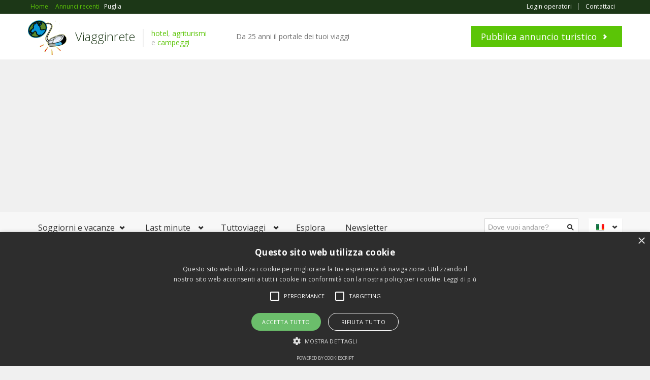

--- FILE ---
content_type: text/html
request_url: https://www.viagginrete-it.it/annunciregione.asp?offset=75&regione=Puglia
body_size: 59841
content:

<!DOCTYPE html>
<html lang="it">
<head>
<title>537 annunci recenti per le tue vacanze in Puglia</title>
<meta name="description" content="Gli annunci recenti Puglia per organizzare le tue vacanze senza nessuna intermediazione."/>
<script type="text/javascript" charset="UTF-8" src="//cdn.cookie-script.com/s/f404173753209893ca4b191f5b1c62cf.js"></script>
<head>
<meta charset="windows-1252"/>
<meta name="viewport" content="width=device-width, initial-scale=1.0">
<meta name="author" content="Viagginrete">
<meta http-equiv="expires" content="never" />
<meta name="content-language" content="IT" />
<link href='https://fonts.googleapis.com/css?family=Open+Sans:400,700,300' rel='stylesheet' type='text/css'>
<link rel="stylesheet" href="https://www.viagginrete-it.it/html/assets/css/bootstrap.css" type="text/css">
<link rel="stylesheet" href="https://www.viagginrete-it.it/html/assets/css/bootstrap-responsive.css" type="text/css">
<link rel="stylesheet" href="https://www.viagginrete-it.it/html/assets/libraries/chosen/chosen.css" type="text/css">
<link rel="stylesheet" href="https://www.viagginrete-it.it/html/assets/libraries/bootstrap-fileupload/bootstrap-fileupload.css" type="text/css">
<link rel="stylesheet" href="https://www.viagginrete-it.it/html/assets/libraries/jquery-ui-1.10.2.custom/css/ui-lightness/jquery-ui-1.10.2.custom.min.css" type="text/css">

<link rel="stylesheet" href="https://www.viagginrete-it.it/html/assets/css/realia-green.css" type="text/css" id="color-variant-default">
<script async src="//pagead2.googlesyndication.com/pagead/js/adsbygoogle.js"></script>
<script>
  (adsbygoogle = window.adsbygoogle || []).push({
    google_ad_client: "ca-pub-3555183931673576",
    enable_page_level_ads: true
  });
</script>
</head>
<body>

<div id="wrapper-outer" >
<div id="wrapper">
<div id="wrapper-inner">            


<!-- BREADCRUMB -->
<div class="breadcrumb-wrapper">
<div class="container">
<div class="row">
<div class="span12">
<ul class="breadcrumb pull-left">
<li><span itemscope itemtype="http://data-vocabulary.org/Breadcrumb"><a itemprop="url" href="https://www.viagginrete-it.it/"><span itemprop="title">Home</span></a></span></li>
<!-- /.inserire qui le briciole di pane -->
<li><span itemscope itemtype="http://data-vocabulary.org/Breadcrumb"><a itemprop="url" href="https://www.viagginrete-it.it/annunci.asp"><span itemprop="title">Annunci recenti</span></a></span></li>

<li><span itemscope itemtype="http://data-vocabulary.org/Breadcrumb"><span itemprop="title">Puglia</span></span></li>

</ul><!-- /.breadcrumb -->

<div class="account pull-right">
<ul class="nav nav-pills">

<li><a rel="nofollow" href="https://www.viagginrete-it.it/special/login.asp">Login operatori</a></li>

<li><a href="https://www.viagginrete-it.it/contatta_viagginrete1.asp">Contattaci</a></li>
</ul>
</div>

</div><!-- /.span12 -->
</div><!-- /.row -->
</div><!-- /.container -->
</div>
<!-- /.breadcrumb-wrapper -->


<!-- HEADER -->
<div id="header-wrapper">
<div id="header">
<div id="header-inner">
<div class="container">
 <div class="navbar">
<div class="navbar-inner">
<div class="row">
<div class="logo-wrapper span4">
<a href="#nav" class="hidden-desktop" id="btn-nav">Toggle navigation</a>
<div class="logo">
<a href="https://www.viagginrete-it.it" title="Home">
<img src="https://www.viagginrete-it.it/html/assets/img/logoviagginrete.png" alt="Home">
</a>
</div><!-- /.logo -->
<div class="site-name">
<a href="https://www.viagginrete-it.it/" title="Home" class="brand">Viagginrete</a>
</div><!-- /.site-name -->
<div class="site-slogan">
<span><a href="https://www.viagginrete-it.it/hotel.asp" title="alberghi" >hotel</a>, <a href="https://www.viagginrete-it.it/agriturismi.asp" title="agriturismo" >agriturismi</a></br> e <a href="https://www.viagginrete-it.it/campings.asp" title="campeggi e aree sosta" >campeggi</a></span>
</div><!-- /.site-slogan -->
</div><!-- /.logo-wrapper -->
<div class="info">
<div class="site-email">
Da 25 anni il portale dei tuoi viaggi
</div><!-- /.site-email -->
<div class="site-phone">
<script type="text/javascript">
		document.writeln('<iframe src="http://www.facebook.com/plugins/like.php?href='+location.href+'&amp;layout=button_count&amp;locale=it_IT&amp;show_faces=False&amp;node_type=link&amp;width=105&amp;action=like&amp;colorscheme=light&amp;height=21" scrolling="no" frameborder="0" style="border:none;overflow:hidden;width:105px;height:21px;margin-top:0px" allowTransparency="true"></iframe>');
</script>
<g:plusone size="medium"></g:plusone>
<script type="text/javascript">
  window.___gcfg = {lang: 'it'};

  (function() {
    var po = document.createElement('script'); po.type = 'text/javascript'; po.async = true;
    po.src = 'https://apis.google.com/js/plusone.js';
    var s = document.getElementsByTagName('script')[0]; s.parentNode.insertBefore(po, s);
  })();
</script>

</div><!-- /.site-phone -->    
</div><!-- /.info -->
<a class="btn btn-primary btn-large list-your-property arrow-right" href="https://www.viagginrete-it.it/campagne_visibilita.asp">Pubblica annuncio turistico</a>
</div><!-- /.row -->
</div><!-- /.navbar-inner -->
</div><!-- /.navbar -->
</div><!-- /.container -->
</div><!-- /#header-inner -->
</div><!-- /#header -->
</div>

<!-- /#header-wrapper -->

<!-- NAVIGATION -->
<div id="navigation">
<div class="container">
<div class="navigation-wrapper">
<div class="navigation clearfix-normal">

<ul class="nav">
<li class="menuparent">
<span class="menuparent nolink">Soggiorni e vacanze</span>
<ul>
<li><a href="https://www.viagginrete-it.it/hotel.asp">Hotel</a></li>
<li><a href="https://www.viagginrete-it.it/agriturismi.asp">Agriturismi</a></li>
<li><a href="https://www.viagginrete-it.it/campings.asp">Campeggi</a></li>
<li><a href="https://www.viagginrete-it.it/ristoranti.asp">Ristoranti</a></li>
<li><a href="https://www.viagginrete-it.it/stabilimenti balneari.asp" >Stabilimenti balnerari</a></li>


<li><a href="https://www.viagginrete-it.it/regioni/regione.asp?regione=Puglia" >Puglia</a></li>

</ul>
</li>

<li class="menuparent">
<span class="menuparent nolink">Last minute</span>
<ul>
<li><a href="https://www.viagginrete-it.it/last-minute/">Tutti i last minute</a></li>

<li class="menuparent">
<span class="menuparent nolink">in evidenza</span>
<ul>

<li><a href="https://www.viagginrete-it.it/last-minute/categorialast9.asp">Last Minute Italia</a></li>

<li><a href="https://www.viagginrete-it.it/last-minute/categorialast28.asp">Last minute Pasqua</a></li>

<li><a href="https://www.viagginrete-it.it/last-minute/categorialast18.asp">Speciale Ponti</a></li>

</ul>
</li>

<li><a href="https://www.viagginrete-it.it/viagginsconto.asp">ViagginSconto</a></li>
<li><a href="https://www.viagginrete-it.it/last-minute/Febbraio.asp">Last minute Febbraio</a></li>
</ul>
</li>

<li class="menuparent">
<span class="menuparent nolink">Tuttoviaggi</span>
<ul>
<li><a href="https://www.viagginrete-it.it/webcam/">Webcam</a></li>
<li><a href="https://www.viagginrete-it.it/articoli">Articoli</a></li>
<li><a href="https://www.viagginrete-it.it/recensioni/">Recensioni</a></li>
<li class="menuparent">
<span class="menuparent nolink">Spostarsi</span>
<ul>
<li><a href="https://www.viagginrete-it.it/traghetti.asp">Prenotazione traghetti</a></li>
<li><a href="https://www.viagginrete-it.it/orariotreni.asp">Orario treni</a></li>
<li><a href="https://www.viagginrete-it.it/voli.asp">Comparazione voli</a></li>
<li><a href="https://www.viagginrete-it.it/noleggio_auto.asp">Autonoleggio</a></li>
<li><a href="https://www.viagginrete-it.it/trasporti.asp">Annunci trasporti</a></li>
</ul>
</li>
<li><a href="https://www.viagginrete-it.it/itinerari.asp">Itinerari</a></li>
<li><a href="https://www.viagginrete-it.it/viagginretefoto.asp">Foto di viaggi</a></li>

</ul>
</li>

<li><a href="https://www.viagginrete-it.it/strutture_turistiche.asp">Esplora</a></li>

<li><a href="https://www.viagginrete-it.it/newslast/default.asp?regione=Puglia">Newsletter</a></li>

</ul><!-- /.nav -->

<div class="language-switcher">
<div class="current it"><a href="https://www.viagginrete-it.it" lang="it">Italiano</a></div><!-- /.current -->
<div class="options">
<ul>
<li class="en"><a href="http://www.viagginrete-it.it/en/">English</a></li>
<li class="fr"><a href="#">Français</a></li>
<li class="de"><a href="http://www.viagginrete.eu/de/">Deutsch</a></li>
<li class="es"><a href="#">Español</a></li>
</ul>
</div><!-- /.options -->
</div><!-- /.language-switcher -->
<form method="get" class="site-search" action="https://www.viagginrete-it.it/verificacitta.asp">
<div class="input-append">
<input title="Digitare la citta dove si vogliono cercare offerte vacanze." class="search-query span2 form-text" placeholder="Dove vuoi andare?" type="text" name="citta">
<button type="submit" class="btn"><i class="icon-search"></i></button>
</div><!-- /.input-append -->
</form><!-- /.site-search -->
</div><!-- /.navigation -->
</div><!-- /.navigation-wrapper -->



</div><!-- /.container -->
</div>

<!-- /.navigation -->

<!-- CONTENT  fino a qui copiare e sostituire-->


<div id="content">
<div class="container">

<div id="main">
<div class="row">
<div class="span9">
<h1 class="page-header">Annunci recenti Puglia</h1>


<div class="properties-rows">
<div class="row">
<div class="span9">
<h3>I più recenti</h3>
</div>

<!-- inizio record -->

<div class="property span9">

<div class="row">
<div class="image span2">

<div class="content">
<a href="https://www.viagginrete-it.it/struttura turistica.asp?id=30756"></a>
<img src="https://www.viagginrete-it.it/image.php/images/foto_non_dispoibile.gif?width=750&height=400&image=/images/foto_non_dispoibile.gif&quality=100" alt="">
</div><!-- /.content -->
</div><!-- /.image -->
<div class="body span7">
<div class="title-price row">
<div class="title span6">
<h2><a href="https://www.viagginrete-it.it/struttura turistica.asp?id=30756">Hotel genius</a></h2>
</div><!-- /.title -->
<div class="price">

</div><!-- /.price -->
</div><!-- /.title -->

<div class="location">Corato, Puglia (Hotel)</div><!-- /.location -->
<img style=" margin: 0px 3px 0px 10px; border: 0px " src="https://www.viagginrete-it.it/html/assets/img/icons/animali.png" title="Animali ammessi con limitazioni">Animali ammessi con limitazioni <div class="area">
<span class="key"> / Posizione della struttura:</span><!-- /.key -->
<span class="value"><strong>Centro città</strong></span><!-- /.value -->
</div><!-- /.area -->




</div><!-- /.body -->

</div><!-- /.property -->


</div><!-- /.row -->


<!-- fine record -->

<!-- inizio record -->

<div class="property span9">

<div class="row">
<div class="image span2">

<div class="content">
<a href="https://www.viagginrete-it.it/struttura turistica.asp?id=30702"></a>
<img src="https://www.viagginrete-it.it/image.php/inse2/20022013_100_2829.jpg?width=750&height=400&image=/inse2/20022013_100_2829.jpg&quality=100" alt="">
</div><!-- /.content -->
</div><!-- /.image -->
<div class="body span7">
<div class="title-price row">
<div class="title span6">
<h2><a href="https://www.viagginrete-it.it/struttura turistica.asp?id=30702">Hotel mediterraneo</a></h2>
</div><!-- /.title -->
<div class="price">

</div><!-- /.price -->
</div><!-- /.title -->

<div class="location">Vieste, Puglia (Hotel)</div><!-- /.location -->
<div class="area">
<span class="key"> / Posizione della struttura:</span><!-- /.key -->
<span class="value"><strong>Vicino al mare</strong></span><!-- /.value -->
</div><!-- /.area -->




</div><!-- /.body -->

</div><!-- /.property -->


</div><!-- /.row -->


<!-- fine record -->

<!-- inizio record -->

<div class="property span9">

<div class="row">
<div class="image span2">

<div class="content">
<a href="https://www.viagginrete-it.it/struttura turistica.asp?id=30639"></a>
<img src="https://www.viagginrete-it.it/image.php/inse2/mare02.jpg?width=750&height=400&image=/inse2/mare02.jpg&quality=100" alt="">
</div><!-- /.content -->
</div><!-- /.image -->
<div class="body span7">
<div class="title-price row">
<div class="title span6">
<h2><a href="https://www.viagginrete-it.it/struttura turistica.asp?id=30639">Natural-mente mare a.s.d.</a></h2>
</div><!-- /.title -->
<div class="price">

</div><!-- /.price -->
</div><!-- /.title -->

<div class="location">Vieste, Puglia (Escursioni)</div><!-- /.location -->
<div class="area">
<span class="key"> / Posizione della struttura:</span><!-- /.key -->
<span class="value"><strong>Vicino al mare</strong></span><!-- /.value -->
</div><!-- /.area -->




</div><!-- /.body -->

</div><!-- /.property -->


</div><!-- /.row -->


<!-- fine record -->

<!-- inizio record -->

<div class="property span9">

<div class="row">
<div class="image span2">

<div class="content">
<a href="https://www.viagginrete-it.it/struttura turistica.asp?id=30539"></a>
<img src="https://www.viagginrete-it.it/image.php/images/foto_non_dispoibile.gif?width=750&height=400&image=/images/foto_non_dispoibile.gif&quality=100" alt="">
</div><!-- /.content -->
</div><!-- /.image -->
<div class="body span7">
<div class="title-price row">
<div class="title span6">
<h2><a href="https://www.viagginrete-it.it/struttura turistica.asp?id=30539">Villa elisabetta</a></h2>
</div><!-- /.title -->
<div class="price">

</div><!-- /.price -->
</div><!-- /.title -->

<div class="location">Galatina, Puglia (Hotel)</div><!-- /.location -->
<img style=" margin: 0px 3px 0px 10px; border: 0px " src="https://www.viagginrete-it.it/html/assets/img/icons/animali.png" title="Animali ammessi con limitazioni">Animali ammessi con limitazioni <div class="area">
<span class="key"> / Posizione della struttura:</span><!-- /.key -->
<span class="value"><strong>Vicino al mare</strong></span><!-- /.value -->
</div><!-- /.area -->




</div><!-- /.body -->

</div><!-- /.property -->


</div><!-- /.row -->


<!-- fine record -->

<!-- inizio record -->

<div class="property span9">

<div class="row">
<div class="image span2">

<div class="content">
<a href="https://www.viagginrete-it.it/struttura turistica.asp?id=30509"></a>
<img src="https://www.viagginrete-it.it/image.php/inse2/24012013_1.jpg?width=750&height=400&image=/inse2/24012013_1.jpg&quality=100" alt="">
</div><!-- /.content -->
</div><!-- /.image -->
<div class="body span7">
<div class="title-price row">
<div class="title span6">
<h2><a href="https://www.viagginrete-it.it/struttura turistica.asp?id=30509">Camping village mulino d'acqua</a></h2>
</div><!-- /.title -->
<div class="price">

</div><!-- /.price -->
</div><!-- /.title -->

<div class="location">Otranto, Puglia (Campeggi)</div><!-- /.location -->
<img style=" margin: 0px 3px 0px 10px; border: 0px " src="https://www.viagginrete-it.it/html/assets/img/icons/animali.png" title="Animali ammessi con limitazioni">Animali ammessi con limitazioni <div class="area">
<span class="key"> / Posizione della struttura:</span><!-- /.key -->
<span class="value"><strong>Vicino al mare</strong></span><!-- /.value -->
</div><!-- /.area -->




</div><!-- /.body -->

</div><!-- /.property -->


</div><!-- /.row -->


<!-- fine record -->

<!-- inizio record -->

<div class="property span9">

<div class="row">
<div class="image span2">

<div class="content">
<a href="https://www.viagginrete-it.it/struttura turistica.asp?id=30478"></a>
<img src="https://www.viagginrete-it.it/image.php/inse2/21012013_foto home il campeggio.jpg?width=750&height=400&image=/inse2/21012013_foto home il campeggio.jpg&quality=100" alt="">
</div><!-- /.content -->
</div><!-- /.image -->
<div class="body span7">
<div class="title-price row">
<div class="title span6">
<h2><a href="https://www.viagginrete-it.it/struttura turistica.asp?id=30478">Camping ripa</a></h2>
</div><!-- /.title -->
<div class="price">

</div><!-- /.price -->
</div><!-- /.title -->

<div class="location">Rodi garganico, Puglia (Campeggi)</div><!-- /.location -->
<img style=" margin: 0px 3px 0px 10px; border: 0px " src="https://www.viagginrete-it.it/html/assets/img/icons/animali.png" title="Animali ammessi con limitazioni">Animali ammessi con limitazioni <div class="area">
<span class="key"> / Posizione della struttura:</span><!-- /.key -->
<span class="value"><strong>Vicino al mare</strong></span><!-- /.value -->
</div><!-- /.area -->




</div><!-- /.body -->

</div><!-- /.property -->


</div><!-- /.row -->


<!-- fine record -->

<!-- inizio record -->

<div class="property span9">

<div class="row">
<div class="image span2">

<div class="content">
<a href="https://www.viagginrete-it.it/struttura turistica.asp?id=30477"></a>
<img src="https://www.viagginrete-it.it/image.php/inse2/ripahotel.jpg?width=750&height=400&image=/inse2/ripahotel.jpg&quality=100" alt="">
</div><!-- /.content -->
</div><!-- /.image -->
<div class="body span7">
<div class="title-price row">
<div class="title span6">
<h2><a href="https://www.viagginrete-it.it/struttura turistica.asp?id=30477">Hotel ripa</a></h2>
</div><!-- /.title -->
<div class="price">

</div><!-- /.price -->
</div><!-- /.title -->

<div class="location">Rodi garganico, Puglia (Hotel)</div><!-- /.location -->
<div class="area">
<span class="key"> / Posizione della struttura:</span><!-- /.key -->
<span class="value"><strong>Vicino al mare</strong></span><!-- /.value -->
</div><!-- /.area -->




</div><!-- /.body -->

</div><!-- /.property -->


</div><!-- /.row -->


<!-- fine record -->

<!-- inizio record -->

<div class="property span9">

<div class="row">
<div class="image span2">

<div class="content">
<a href="https://www.viagginrete-it.it/struttura turistica.asp?id=30426"></a>
<img src="https://www.viagginrete-it.it/image.php/inse2/16012013__6948352345.jpg?width=750&height=400&image=/inse2/16012013__6948352345.jpg&quality=100" alt="">
</div><!-- /.content -->
</div><!-- /.image -->
<div class="body span7">
<div class="title-price row">
<div class="title span6">
<h2><a href="https://www.viagginrete-it.it/struttura turistica.asp?id=30426">Green paradise alimini resort</a></h2>
</div><!-- /.title -->
<div class="price">

</div><!-- /.price -->
</div><!-- /.title -->

<div class="location">Otranto, Puglia (Hotel)</div><!-- /.location -->
<img style=" margin: 0px 3px 0px 10px; border: 0px " src="https://www.viagginrete-it.it/html/assets/img/icons/animali.png" title="Animali ammessi con limitazioni">Animali ammessi con limitazioni <div class="area">
<span class="key"> / Posizione della struttura:</span><!-- /.key -->
<span class="value"><strong>Vicino al mare</strong></span><!-- /.value -->
</div><!-- /.area -->




</div><!-- /.body -->

</div><!-- /.property -->


</div><!-- /.row -->


<!-- fine record -->

<!-- inizio record -->

<div class="property span9">

<div class="row">
<div class="image span2">

<div class="content">
<a href="https://www.viagginrete-it.it/struttura turistica.asp?id=30418"></a>
<img src="https://www.viagginrete-it.it/image.php/inse2/15012013_418937_201646296632884_1043042762_n.jpg?width=750&height=400&image=/inse2/15012013_418937_201646296632884_1043042762_n.jpg&quality=100" alt="">
</div><!-- /.content -->
</div><!-- /.image -->
<div class="body span7">
<div class="title-price row">
<div class="title span6">
<h2><a href="https://www.viagginrete-it.it/struttura turistica.asp?id=30418">Costa e grotte del gargano</a></h2>
</div><!-- /.title -->
<div class="price">

</div><!-- /.price -->
</div><!-- /.title -->

<div class="location">Rodi garganico, Puglia (Escursioni)</div><!-- /.location -->
<img style=" margin: 0px 3px 0px 10px; border: 0px " src="https://www.viagginrete-it.it/html/assets/img/icons/animali.png" title="Animali ammessi con limitazioni">Animali ammessi con limitazioni <div class="area">
<span class="key"> / Posizione della struttura:</span><!-- /.key -->
<span class="value"><strong>Vicino al mare</strong></span><!-- /.value -->
</div><!-- /.area -->




</div><!-- /.body -->

</div><!-- /.property -->


</div><!-- /.row -->


<!-- fine record -->

<!-- inizio record -->

<div class="property span9">

<div class="row">
<div class="image span2">

<div class="content">
<a href="https://www.viagginrete-it.it/struttura turistica.asp?id=30303"></a>
<img src="https://www.viagginrete-it.it/image.php/images/foto_non_dispoibile.gif?width=750&height=400&image=/images/foto_non_dispoibile.gif&quality=100" alt="">
</div><!-- /.content -->
</div><!-- /.image -->
<div class="body span7">
<div class="title-price row">
<div class="title span6">
<h2><a href="https://www.viagginrete-it.it/struttura turistica.asp?id=30303">I viaggi di zoe</a></h2>
</div><!-- /.title -->
<div class="price">

</div><!-- /.price -->
</div><!-- /.title -->

<div class="location">Martina franca, Puglia (Agenzie)</div><!-- /.location -->
<img style=" margin: 0px 3px 0px 10px; border: 0px " src="https://www.viagginrete-it.it/html/assets/img/icons/animali.png" title="Animali ammessi con limitazioni">Animali ammessi con limitazioni <div class="area">
<span class="key"> / Posizione della struttura:</span><!-- /.key -->
<span class="value"><strong>Centro città</strong></span><!-- /.value -->
</div><!-- /.area -->




</div><!-- /.body -->

</div><!-- /.property -->


</div><!-- /.row -->


<!-- fine record -->

<!-- inizio record -->

<div class="property span9">

<div class="row">
<div class="image span2">

<div class="content">
<a href="https://www.viagginrete-it.it/struttura turistica.asp?id=30277"></a>
<img src="https://www.viagginrete-it.it/image.php/inse2/04122012_1.jpg?width=750&height=400&image=/inse2/04122012_1.jpg&quality=100" alt="">
</div><!-- /.content -->
</div><!-- /.image -->
<div class="body span7">
<div class="title-price row">
<div class="title span6">
<h2><a href="https://www.viagginrete-it.it/struttura turistica.asp?id=30277">Hotel villa nettuno</a></h2>
</div><!-- /.title -->
<div class="price">

</div><!-- /.price -->
</div><!-- /.title -->

<div class="location">San menaio, Puglia (Hotel)</div><!-- /.location -->
<img style=" margin: 0px 3px 0px 10px; border: 0px " src="https://www.viagginrete-it.it/html/assets/img/icons/animali.png" title="Animali ammessi con limitazioni">Animali ammessi con limitazioni <div class="area">
<span class="key"> / Posizione della struttura:</span><!-- /.key -->
<span class="value"><strong>Vicino al mare</strong></span><!-- /.value -->
</div><!-- /.area -->




</div><!-- /.body -->

</div><!-- /.property -->


</div><!-- /.row -->


<!-- fine record -->

<!-- inizio record -->

<div class="property span9">

<div class="row">
<div class="image span2">

<div class="content">
<a href="https://www.viagginrete-it.it/struttura turistica.asp?id=30231"></a>
<img src="https://www.viagginrete-it.it/image.php/images/foto_non_dispoibile.gif?width=750&height=400&image=/images/foto_non_dispoibile.gif&quality=100" alt="">
</div><!-- /.content -->
</div><!-- /.image -->
<div class="body span7">
<div class="title-price row">
<div class="title span6">
<h2><a href="https://www.viagginrete-it.it/struttura turistica.asp?id=30231">La macchiola</a></h2>
</div><!-- /.title -->
<div class="price">

</div><!-- /.price -->
</div><!-- /.title -->

<div class="location">Spongano, Puglia (Agriturismo)</div><!-- /.location -->
<img style=" margin: 0px 3px 0px 10px; border: 0px " src="https://www.viagginrete-it.it/html/assets/img/icons/animali.png" title="Animali ammessi con limitazioni">Animali ammessi con limitazioni <div class="area">
<span class="key"> / Posizione della struttura:</span><!-- /.key -->
<span class="value"><strong>Vicino al mare</strong></span><!-- /.value -->
</div><!-- /.area -->




</div><!-- /.body -->

</div><!-- /.property -->


</div><!-- /.row -->


<!-- fine record -->

<!-- inizio record -->

<div class="property span9">

<div class="row">
<div class="image span2">

<div class="content">
<a href="https://www.viagginrete-it.it/struttura turistica.asp?id=30222"></a>
<img src="https://www.viagginrete-it.it/image.php/images/foto_non_dispoibile.gif?width=750&height=400&image=/images/foto_non_dispoibile.gif&quality=100" alt="">
</div><!-- /.content -->
</div><!-- /.image -->
<div class="body span7">
<div class="title-price row">
<div class="title span6">
<h2><a href="https://www.viagginrete-it.it/struttura turistica.asp?id=30222">Terre del sud</a></h2>
</div><!-- /.title -->
<div class="price">

</div><!-- /.price -->
</div><!-- /.title -->

<div class="location">Tricase, Puglia (Agenzie)</div><!-- /.location -->
<img style=" margin: 0px 3px 0px 10px; border: 0px " src="https://www.viagginrete-it.it/html/assets/img/icons/animali.png" title="Animali ammessi con limitazioni">Animali ammessi con limitazioni <div class="area">
<span class="key"> / Posizione della struttura:</span><!-- /.key -->
<span class="value"><strong>Vicino al mare</strong></span><!-- /.value -->
</div><!-- /.area -->




</div><!-- /.body -->

</div><!-- /.property -->


</div><!-- /.row -->


<!-- fine record -->

<!-- inizio record -->

<div class="property span9">

<div class="row">
<div class="image span2">

<div class="content">
<a href="https://www.viagginrete-it.it/struttura turistica.asp?id=30105"></a>
<img src="https://www.viagginrete-it.it/image.php/images/foto_non_dispoibile.gif?width=750&height=400&image=/images/foto_non_dispoibile.gif&quality=100" alt="">
</div><!-- /.content -->
</div><!-- /.image -->
<div class="body span7">
<div class="title-price row">
<div class="title span6">
<h2><a href="https://www.viagginrete-it.it/struttura turistica.asp?id=30105">Anima &amp; cuore</a></h2>
</div><!-- /.title -->
<div class="price">

</div><!-- /.price -->
</div><!-- /.title -->

<div class="location">Galatina, Puglia (Ristoranti)</div><!-- /.location -->
<img style=" margin: 0px 3px 0px 10px; border: 0px " src="https://www.viagginrete-it.it/html/assets/img/icons/animali.png" title="Animali ammessi con limitazioni">Animali ammessi con limitazioni <div class="area">
<span class="key"> / Posizione della struttura:</span><!-- /.key -->
<span class="value"><strong>Centro città</strong></span><!-- /.value -->
</div><!-- /.area -->




</div><!-- /.body -->

</div><!-- /.property -->


</div><!-- /.row -->


<!-- fine record -->

<!-- inizio record -->

<div class="property span9">

<div class="row">
<div class="image span2">

<div class="content">
<a href="https://www.viagginrete-it.it/struttura turistica.asp?id=30102"></a>
<img src="https://www.viagginrete-it.it/image.php/images/foto_non_dispoibile.gif?width=750&height=400&image=/images/foto_non_dispoibile.gif&quality=100" alt="">
</div><!-- /.content -->
</div><!-- /.image -->
<div class="body span7">
<div class="title-price row">
<div class="title span6">
<h2><a href="https://www.viagginrete-it.it/struttura turistica.asp?id=30102">Viaggi al volo</a></h2>
</div><!-- /.title -->
<div class="price">

</div><!-- /.price -->
</div><!-- /.title -->

<div class="location">Martina franca, Puglia (Agenzie)</div><!-- /.location -->
<img style=" margin: 0px 3px 0px 10px; border: 0px " src="https://www.viagginrete-it.it/html/assets/img/icons/animali.png" title="Animali ammessi con limitazioni">Animali ammessi con limitazioni <div class="area">
<span class="key"> / Posizione della struttura:</span><!-- /.key -->
<span class="value"><strong>Centro città</strong></span><!-- /.value -->
</div><!-- /.area -->




</div><!-- /.body -->

</div><!-- /.property -->


</div><!-- /.row -->


<!-- fine record -->

<!-- inizio record -->

<div class="property span9">

<div class="row">
<div class="image span2">

<div class="content">
<a href="https://www.viagginrete-it.it/struttura turistica.asp?id=30068"></a>
<img src="https://www.viagginrete-it.it/image.php/images/foto_non_dispoibile.gif?width=750&height=400&image=/images/foto_non_dispoibile.gif&quality=100" alt="">
</div><!-- /.content -->
</div><!-- /.image -->
<div class="body span7">
<div class="title-price row">
<div class="title span6">
<h2><a href="https://www.viagginrete-it.it/struttura turistica.asp?id=30068">Grand hotel dei cavalieri</a></h2>
</div><!-- /.title -->
<div class="price">

</div><!-- /.price -->
</div><!-- /.title -->

<div class="location">Campomarino di maruggio, Puglia (Hotel)</div><!-- /.location -->
<img style=" margin: 0px 3px 0px 10px; border: 0px " src="https://www.viagginrete-it.it/html/assets/img/icons/animali.png" title="Animali ammessi con limitazioni">Animali ammessi con limitazioni <div class="area">
<span class="key"> / Posizione della struttura:</span><!-- /.key -->
<span class="value"><strong>Vicino al mare</strong></span><!-- /.value -->
</div><!-- /.area -->




</div><!-- /.body -->

</div><!-- /.property -->


</div><!-- /.row -->


<!-- fine record -->

<!-- inizio record -->

<div class="property span9">

<div class="row">
<div class="image span2">

<div class="content">
<a href="https://www.viagginrete-it.it/struttura turistica.asp?id=29983"></a>
<img src="https://www.viagginrete-it.it/image.php/images/foto_non_dispoibile.gif?width=750&height=400&image=/images/foto_non_dispoibile.gif&quality=100" alt="">
</div><!-- /.content -->
</div><!-- /.image -->
<div class="body span7">
<div class="title-price row">
<div class="title span6">
<h2><a href="https://www.viagginrete-it.it/struttura turistica.asp?id=29983">Il gattopardo</a></h2>
</div><!-- /.title -->
<div class="price">

</div><!-- /.price -->
</div><!-- /.title -->

<div class="location">Altamura, Puglia (Ristoranti)</div><!-- /.location -->
<img style=" margin: 0px 3px 0px 10px; border: 0px " src="https://www.viagginrete-it.it/html/assets/img/icons/animali.png" title="Animali ammessi con limitazioni">Animali ammessi con limitazioni <div class="area">
<span class="key"> / Posizione della struttura:</span><!-- /.key -->
<span class="value"><strong>Centro città</strong></span><!-- /.value -->
</div><!-- /.area -->




</div><!-- /.body -->

</div><!-- /.property -->


</div><!-- /.row -->


<!-- fine record -->

<!-- inizio record -->

<div class="property span9">

<div class="row">
<div class="image span2">

<div class="content">
<a href="https://www.viagginrete-it.it/struttura turistica.asp?id=29791"></a>
<img src="https://www.viagginrete-it.it/image.php/images/foto_non_dispoibile.gif?width=750&height=400&image=/images/foto_non_dispoibile.gif&quality=100" alt="">
</div><!-- /.content -->
</div><!-- /.image -->
<div class="body span7">
<div class="title-price row">
<div class="title span6">
<h2><a href="https://www.viagginrete-it.it/struttura turistica.asp?id=29791">Camping fontana delle rose gargano</a></h2>
</div><!-- /.title -->
<div class="price">

</div><!-- /.price -->
</div><!-- /.title -->

<div class="location">Mattinata, Puglia (Campeggi)</div><!-- /.location -->
<img style=" margin: 0px 3px 0px 10px; border: 0px " src="https://www.viagginrete-it.it/html/assets/img/icons/animali.png" title="Animali ammessi con limitazioni">Animali ammessi con limitazioni <div class="area">
<span class="key"> / Posizione della struttura:</span><!-- /.key -->
<span class="value"><strong>Vicino al mare</strong></span><!-- /.value -->
</div><!-- /.area -->




</div><!-- /.body -->

</div><!-- /.property -->


</div><!-- /.row -->


<!-- fine record -->

<!-- inizio record -->

<div class="property span9">

<div class="row">
<div class="image span2">

<div class="content">
<a href="https://www.viagginrete-it.it/struttura turistica.asp?id=29616"></a>
<img src="https://www.viagginrete-it.it/image.php/images/foto_non_dispoibile.gif?width=750&height=400&image=/images/foto_non_dispoibile.gif&quality=100" alt="">
</div><!-- /.content -->
</div><!-- /.image -->
<div class="body span7">
<div class="title-price row">
<div class="title span6">
<h2><a href="https://www.viagginrete-it.it/struttura turistica.asp?id=29616">Immobifin</a></h2>
</div><!-- /.title -->
<div class="price">

</div><!-- /.price -->
</div><!-- /.title -->

<div class="location">Oria, Puglia (Agenzie)</div><!-- /.location -->
<div class="area">
<span class="key"> / Posizione della struttura:</span><!-- /.key -->
<span class="value"><strong>Vicino al mare</strong></span><!-- /.value -->
</div><!-- /.area -->




</div><!-- /.body -->

</div><!-- /.property -->


</div><!-- /.row -->


<!-- fine record -->

<!-- inizio record -->

<div class="property span9">

<div class="row">
<div class="image span2">

<div class="content">
<a href="https://www.viagginrete-it.it/struttura turistica.asp?id=29614"></a>
<img src="https://www.viagginrete-it.it/image.php/images/foto_non_dispoibile.gif?width=750&height=400&image=/images/foto_non_dispoibile.gif&quality=100" alt="">
</div><!-- /.content -->
</div><!-- /.image -->
<div class="body span7">
<div class="title-price row">
<div class="title span6">
<h2><a href="https://www.viagginrete-it.it/struttura turistica.asp?id=29614">L'aranceto</a></h2>
</div><!-- /.title -->
<div class="price">

</div><!-- /.price -->
</div><!-- /.title -->

<div class="location">Monteroni, Puglia (Agriturismo)</div><!-- /.location -->
<div class="area">
<span class="key"> / Posizione della struttura:</span><!-- /.key -->
<span class="value"><strong>Zona di campagna</strong></span><!-- /.value -->
</div><!-- /.area -->




</div><!-- /.body -->

</div><!-- /.property -->


</div><!-- /.row -->


<!-- fine record -->

<!-- inizio record -->

<div class="property span9">

<div class="row">
<div class="image span2">

<div class="content">
<a href="https://www.viagginrete-it.it/struttura turistica.asp?id=29602"></a>
<img src="https://www.viagginrete-it.it/image.php/images/foto_non_dispoibile.gif?width=750&height=400&image=/images/foto_non_dispoibile.gif&quality=100" alt="">
</div><!-- /.content -->
</div><!-- /.image -->
<div class="body span7">
<div class="title-price row">
<div class="title span6">
<h2><a href="https://www.viagginrete-it.it/struttura turistica.asp?id=29602">Raemi viaggi</a></h2>
</div><!-- /.title -->
<div class="price">

</div><!-- /.price -->
</div><!-- /.title -->

<div class="location">Troia, Puglia (Agenzie)</div><!-- /.location -->
<div class="area">
<span class="key"> / Posizione della struttura:</span><!-- /.key -->
<span class="value"><strong>Centro città</strong></span><!-- /.value -->
</div><!-- /.area -->




</div><!-- /.body -->

</div><!-- /.property -->


</div><!-- /.row -->


<!-- fine record -->

<!-- inizio record -->

<div class="property span9">

<div class="row">
<div class="image span2">

<div class="content">
<a href="https://www.viagginrete-it.it/struttura turistica.asp?id=29488"></a>
<img src="https://www.viagginrete-it.it/image.php/images/foto_non_dispoibile.gif?width=750&height=400&image=/images/foto_non_dispoibile.gif&quality=100" alt="">
</div><!-- /.content -->
</div><!-- /.image -->
<div class="body span7">
<div class="title-price row">
<div class="title span6">
<h2><a href="https://www.viagginrete-it.it/struttura turistica.asp?id=29488">Hotel san giacomo</a></h2>
</div><!-- /.title -->
<div class="price">

</div><!-- /.price -->
</div><!-- /.title -->

<div class="location">Bitetto, Puglia (Hotel)</div><!-- /.location -->
<img style=" margin: 0px 3px 0px 10px; border: 0px " src="https://www.viagginrete-it.it/html/assets/img/icons/animali.png" title="Animali ammessi con limitazioni">Animali ammessi con limitazioni <div class="area">
<span class="key"> / Posizione della struttura:</span><!-- /.key -->
<span class="value"><strong>Zona di campagna</strong></span><!-- /.value -->
</div><!-- /.area -->




</div><!-- /.body -->

</div><!-- /.property -->


</div><!-- /.row -->


<!-- fine record -->

<!-- inizio record -->

<div class="property span9">

<div class="row">
<div class="image span2">

<div class="content">
<a href="https://www.viagginrete-it.it/struttura turistica.asp?id=29442"></a>
<img src="https://www.viagginrete-it.it/image.php/images/foto_non_dispoibile.gif?width=750&height=400&image=/images/foto_non_dispoibile.gif&quality=100" alt="">
</div><!-- /.content -->
</div><!-- /.image -->
<div class="body span7">
<div class="title-price row">
<div class="title span6">
<h2><a href="https://www.viagginrete-it.it/struttura turistica.asp?id=29442">Meditur village</a></h2>
</div><!-- /.title -->
<div class="price">

</div><!-- /.price -->
</div><!-- /.title -->

<div class="location">Carovigno, Puglia (Hotel)</div><!-- /.location -->
<img style=" margin: 0px 3px 0px 10px; border: 0px " src="https://www.viagginrete-it.it/html/assets/img/icons/animali.png" title="Animali ammessi con limitazioni">Animali ammessi con limitazioni <div class="area">
<span class="key"> / Posizione della struttura:</span><!-- /.key -->
<span class="value"><strong>Vicino al mare</strong></span><!-- /.value -->
</div><!-- /.area -->




</div><!-- /.body -->

</div><!-- /.property -->


</div><!-- /.row -->


<!-- fine record -->

<!-- inizio record -->

<div class="property span9">

<div class="row">
<div class="image span2">

<div class="content">
<a href="https://www.viagginrete-it.it/struttura turistica.asp?id=29372"></a>
<img src="https://www.viagginrete-it.it/image.php/images/foto_non_dispoibile.gif?width=750&height=400&image=/images/foto_non_dispoibile.gif&quality=100" alt="">
</div><!-- /.content -->
</div><!-- /.image -->
<div class="body span7">
<div class="title-price row">
<div class="title span6">
<h2><a href="https://www.viagginrete-it.it/struttura turistica.asp?id=29372">Taxi saverio muschio</a></h2>
</div><!-- /.title -->
<div class="price">

</div><!-- /.price -->
</div><!-- /.title -->

<div class="location">Grottaglie, Puglia (Trasporti)</div><!-- /.location -->
<div class="area">
<span class="key"> / Posizione della struttura:</span><!-- /.key -->
<span class="value"><strong>Centro città</strong></span><!-- /.value -->
</div><!-- /.area -->




</div><!-- /.body -->

</div><!-- /.property -->


</div><!-- /.row -->


<!-- fine record -->

<!-- inizio record -->

<div class="property span9">

<div class="row">
<div class="image span2">

<div class="content">
<a href="https://www.viagginrete-it.it/struttura turistica.asp?id=29353"></a>
<img src="https://www.viagginrete-it.it/image.php/images/foto_non_dispoibile.gif?width=750&height=400&image=/images/foto_non_dispoibile.gif&quality=100" alt="">
</div><!-- /.content -->
</div><!-- /.image -->
<div class="body span7">
<div class="title-price row">
<div class="title span6">
<h2><a href="https://www.viagginrete-it.it/struttura turistica.asp?id=29353">Eurovillage la darsena</a></h2>
</div><!-- /.title -->
<div class="price">

</div><!-- /.price -->
</div><!-- /.title -->

<div class="location">Margherita di savoia, Puglia (Stabilimento balneare)</div><!-- /.location -->
<div class="area">
<span class="key"> / Posizione della struttura:</span><!-- /.key -->
<span class="value"><strong>Vicino al mare</strong></span><!-- /.value -->
</div><!-- /.area -->




</div><!-- /.body -->

</div><!-- /.property -->


</div><!-- /.row -->


<!-- fine record -->


<div class="pagination pagination-centered">
    <ul>

<li><a title="Pagina Precedene" href="https://www.viagginrete-it.it/annunciregione.asp?offset=50&regione=Puglia"><< Indietro</a></li>
<li ><a title="pagina 1"  href="https://www.viagginrete-it.it/annunciregione.asp?offset=0&regione=Puglia">1</a></li>

<li ><a title="pagina 2"  href="https://www.viagginrete-it.it/annunciregione.asp?offset=25&regione=Puglia">2</a></li>

<li ><a title="pagina 3"  href="https://www.viagginrete-it.it/annunciregione.asp?offset=50&regione=Puglia">3</a></li>

<li class="active"><a title="pagina 4"  href="https://www.viagginrete-it.it/annunciregione.asp?offset=75&regione=Puglia">4</a></li>

</ul>
</div>


<p style="text-align:right ">
<a class="btn btn-primary btn-large list-your-property arrow-right" href="http://www.viagginrete-it.it/regioni/regione.asp?regione=Puglia">Tutte le proposte Puglia</a>                      
</p>


</div><!-- /.row -->
</div>       


<!-- /.properties-rows -->
<!-- /.pagination -->
</div>
<!-- /.colonna di destra si o no -->
<div class="sidebar span3">
<br>

<iframe src="http://www.viagginrete-it.it/html/linksponsorizzatonew.asp" width="280" height="42" marginwidth="0" marginheight="0" frameborder="0" scrolling="no" target="_blank" ></iframe>

<h2>Filtra proposte</h2>
<!-- /.property-filter -->

<div class="widget properties last">
<h3>Puglia: le più cliccate</h3>
<div class="property">

<a href="https://www.viagginrete-it.it/ricezione.asp?strutture=Gallipoli" >Gallipoli</a> (169)

<a href="https://www.viagginrete-it.it/ricezione.asp?strutture=Lecce" >Lecce</a> (144)

<a href="https://www.viagginrete-it.it/ricezione.asp?strutture=Vieste" >Vieste</a> (139)

<a href="https://www.viagginrete-it.it/ricezione.asp?strutture=Ostuni" >Ostuni</a> (118)

<a href="https://www.viagginrete-it.it/ricezione.asp?strutture=Otranto" >Otranto</a> (68)

<a href="https://www.viagginrete-it.it/ricezione.asp?strutture=Monopoli" >Monopoli</a> (65)

<a href="https://www.viagginrete-it.it/ricezione.asp?strutture=Martina franca" >Martina franca</a> (51)

<a href="https://www.viagginrete-it.it/ricezione.asp?strutture=Porto cesareo" >Porto cesareo</a> (50)

<a href="https://www.viagginrete-it.it/ricezione.asp?strutture=Alberobello" >Alberobello</a> (40)

<a href="https://www.viagginrete-it.it/ricezione.asp?strutture=Bari" >Bari</a> (37)

<a href="https://www.viagginrete-it.it/ricezione.asp?strutture=Peschici" >Peschici</a> (36)

<a href="https://www.viagginrete-it.it/ricezione.asp?strutture=Rodi garganico" >Rodi garganico</a> (36)

<a href="https://www.viagginrete-it.it/ricezione.asp?strutture=Polignano a mare" >Polignano a mare</a> (36)

<a href="https://www.viagginrete-it.it/ricezione.asp?strutture=Taranto" >Taranto</a> (35)

<a href="https://www.viagginrete-it.it/ricezione.asp?strutture=Santa maria di leuca" >Santa maria di leuca</a> (34)

<a href="https://www.viagginrete-it.it/ricezione.asp?strutture=Manduria" >Manduria</a> (33)

<a href="https://www.viagginrete-it.it/ricezione.asp?strutture=San giovanni rotondo" >San giovanni rotondo</a> (31)

<a href="https://www.viagginrete-it.it/ricezione.asp?strutture=Salve" >Salve</a> (29)

<a href="https://www.viagginrete-it.it/ricezione.asp?strutture=Fasano" >Fasano</a> (29)

<a href="https://www.viagginrete-it.it/ricezione.asp?strutture=Ugento" >Ugento</a> (28)

</div>
</div>

<div class="widget properties last">
<div class="title">
<h2>Novità in primo piano</h2>
</div><!-- /.title -->
<div class="content">

<div class="property">
<div class="image">
<a href="https://www.viagginrete-it.it/struttura%20turistica.asp?id=36678"></a>
<img src="https://www.viagginrete-it.it/image.php/images/foto_non_dispoibile.gif?width=750&height=400&image=/images/foto_non_dispoibile.gif&quality=100" alt="">
</div><!-- /.image -->
<div class="wrapper">
<div class="title">
<h3>
<a href="https://www.viagginrete-it.it/struttura%20turistica.asp?id=36678">Bilocale blu</a>
</h3>
</div><!-- /.title -->
<div class="location">Vieste</div><!-- /.location -->
</div><!-- /.wrapper -->
</div><!-- /.property -->

<div class="property">
<div class="image">
<a href="https://www.viagginrete-it.it/struttura%20turistica.asp?id=36630"></a>
<img src="https://www.viagginrete-it.it/image.php//public/inse2/15102024_img-20241014-wa00491.jpg?width=750&height=400&image=//public/inse2/15102024_img-20241014-wa00491.jpg&quality=100" alt="">
</div><!-- /.image -->
<div class="wrapper">
<div class="title">
<h3>
<a href="https://www.viagginrete-it.it/struttura%20turistica.asp?id=36630">Privato</a>
</h3>
</div><!-- /.title -->
<div class="location">Locorotondo</div><!-- /.location -->
</div><!-- /.wrapper -->
</div><!-- /.property -->

<div class="property">
<div class="image">
<a href="https://www.viagginrete-it.it/struttura%20turistica.asp?id=36496"></a>
<img src="https://www.viagginrete-it.it/image.php//public/inse2/20062024_20230625_103946.jpg?width=750&height=400&image=//public/inse2/20062024_20230625_103946.jpg&quality=100" alt="">
</div><!-- /.image -->
<div class="wrapper">
<div class="title">
<h3>
<a href="https://www.viagginrete-it.it/struttura%20turistica.asp?id=36496">Casa vacanze renata</a>
</h3>
</div><!-- /.title -->
<div class="location">San foca</div><!-- /.location -->
</div><!-- /.wrapper -->
</div><!-- /.property -->

</div><!-- /.content -->
</div>


<div class="ad widget">
<hr>
<script type="text/javascript"><!--
google_ad_client = "ca-pub-3555183931673576";
/* viagginrete300x200 */
google_ad_slot = "8107477575";
google_ad_width = 300;
google_ad_height = 250;
//-->
</script>
<script type="text/javascript"
src="http://pagead2.googlesyndication.com/pagead/show_ads.js">
</script>
</div><!-- /.ad -->


<div class="ad widget">
<div class="content">
<hr>

<a href="https://www.viagginrete-it.it/settimanebianche/"><img src="https://www.viagginrete-it.it/html/assets/img/icons/settimanabianca.jpg" alt="sciare con viagginrete">
Speciale Settimane bianche</a>

</div>
</div>
</div>


</div>
</div>
</div>

</div><!-- /#content -->

<!-- /.da qui in giu copiare -->
</div><!-- /#wrapper-inner -->

<div id="footer-wrapper">
<div id="footer-top">
<div id="footer-top-inner" class="container">
<div class="row">

<div class="widget properties span3">
<div class="title">
<h2>Annunci selezionati</h2>
</div><!-- /.title -->
<div class="content">

<div class="property">
<div class="image">
<a href="https://www.viagginrete-it.it/struttura%20turistica.asp?id=36678"></a>
<img src="https://www.viagginrete-it.it/image.php/images/foto_non_dispoibile.gif?width=750&height=400&image=/images/foto_non_dispoibile.gif&quality=20" alt="">
</div><!-- /.image -->
<div class="wrapper">
<div class="title">
<h3>
<a href="https://www.viagginrete-it.it/struttura%20turistica.asp?id=36678">Bilocale blu</a>
</h3>
</div><!-- /.title -->
<div class="location">Vieste</div><!-- /.location -->
</div><!-- /.wrapper -->
</div><!-- /.property -->

<div class="property">
<div class="image">
<a href="https://www.viagginrete-it.it/struttura%20turistica.asp?id=36630"></a>
<img src="https://www.viagginrete-it.it/image.php//public/inse2/15102024_img-20241014-wa00491.jpg?width=750&height=400&image=//public/inse2/15102024_img-20241014-wa00491.jpg&quality=20" alt="">
</div><!-- /.image -->
<div class="wrapper">
<div class="title">
<h3>
<a href="https://www.viagginrete-it.it/struttura%20turistica.asp?id=36630">Privato</a>
</h3>
</div><!-- /.title -->
<div class="location">Locorotondo</div><!-- /.location -->
</div><!-- /.wrapper -->
</div><!-- /.property -->

<div class="property">
<div class="image">
<a href="https://www.viagginrete-it.it/struttura%20turistica.asp?id=36496"></a>
<img src="https://www.viagginrete-it.it/image.php//public/inse2/20062024_20230625_103946.jpg?width=750&height=400&image=//public/inse2/20062024_20230625_103946.jpg&quality=20" alt="">
</div><!-- /.image -->
<div class="wrapper">
<div class="title">
<h3>
<a href="https://www.viagginrete-it.it/struttura%20turistica.asp?id=36496">Casa vacanze renata</a>
</h3>
</div><!-- /.title -->
<div class="location">San foca</div><!-- /.location -->
</div><!-- /.wrapper -->
</div><!-- /.property -->

</div><!-- /.content -->
</div><!-- /.properties-small -->

<div class="widget span3">
<div class="title">
<h2 class="block-title">Altre risorse utili</h2>
</div><!-- /.title -->
<div class="content">
<ul class="menu nav">
<li class="first leaf"><a href="https://www.viagginrete-it.it/segnala_viagginrete.asp">Segnala un itinerario</a></li>
<li class="leaf"><a href="https://www.viagginrete-it.it/recensioni/inviaguida.asp">Scrivi una recensione</a></li>
<li class="leaf"><a href="https://www.viagginrete-it.it/vacanze_a_tema.asp">Viaggi di stagione</a></li>
<li class="leaf"><a href="https://www.viagginrete-it.it/vacanzeconanimali.asp">In vacanza con gli animali</a></li>
<li class="leaf"><a href="https://www.viagginrete-it.it/annunci.asp">Annunci recenti</a></li>
<li class="leaf"><a href="https://www.cameraconcolazione.it">Bed and breakfast</a></li>
<li class="leaf"><a href="https://www.caseperlevacanze.it">Case e appartamenti per vacanze</a></li>

</ul>
</div><!-- /.content -->
</div><!-- /.widget -->

<div class="widget span3">
<div class="title">
<h2>A proposito di noi</h2>
</div><!-- /.title -->
<div class="content">
<table class="contact">
<tbody>
<tr>
<th class="address">Condizioni:</th>
<td><a href="https://www.viagginrete-it.it/privacy.asp">Privacy</a>
<br/>
<a href="https://www.viagginrete-it.it/cookies.asp">Utilizzo dei cookies</a>
<br/>
<a href="https://www.viagginrete-it.it/disclaimer.asp">Disclaimer</a>
<br/>
<a href="https://www.viagginrete-it.it/diconodinoi.asp">Dicono di noi</a>
</td>
</tr>
<tr>
</tr>
<tr>
<th class="email">E-mail:</th>
<td><a href="https://www.viagginrete-it.it/contatta_viagginrete1.asp">Contattaci</a></td>
</tr>
<tr>
</tr>
<tr>
<th class="gps">ADV:</th>
<td><a href="https://www.viagginrete-it.it/pubblicizza1.asp">Pubblicità</a></td>
</tr>
</tbody>
</table>
</div><!-- /.content -->
</div><!-- /.widget -->
<div class="widget span3">
<div class="title">
<h2 class="block-title">Newsletter OnDemand</h2>
</div><!-- /.title -->
<div class="content">
<form method="post" action="https://www.viagginrete-it.it/newslast/iscrizione1.asp">
<div class="control-group">
<label class="control-label" for="inputName">
Scegli la regione
<span class="form-required" title="campo richiesto">*</span>
</label>
<div class="controls">
<select name="regione" size="1">
<option value="">Non specificata</option>
<option  style="color: #DD1144"  value="valle aosta - Italia">Valle d'Aosta</option>
<option  style="color: #DD1144" value="Piemonte - Italia">Piemonte</option>
<option style="color: #DD1144" value="Lombardia - Italia">Lombardia</option>
<option style="color: #DD1144" value="Trentino Alto Adige - Italia">Trentino Alto Adige</option>
<option style="color: #DD1144" value="Veneto - Italia">Veneto</option>
<option style="color: #DD1144" value="Friuli Venezia Giulia - Italia">Friuli Venezia Giulia</option>
<option style="color: #DD1144"  value="Liguria - Italia">Liguria</option>
<option style="color: #DD1144"  value="Emilia Romagna - Italia">Emilia Romagna</option>
<option style="color: #DD1144"  value="Toscana - Italia">Toscana</option>
<option style="color: #DD1144"  value="Umbria - Italia">Umbria</option>
<option style="color: #DD1144" value="Lazio - Italia">Lazio</option>
<option style="color: #DD1144" value="Marche - Italia">Marche</option>
<option style="color: #DD1144" value="Abruzzo - Italia">Abruzzo</option>
<option style="color: #DD1144" value="Molise - Italia">Molise</option>
<option style="color: #DD1144" value="Campania - Italia">Campania</option>
<option style="color: #DD1144" value="Basilicata - Italia">Basilicata</option>
<option style="color: #DD1144" value="Puglia - Italia">Puglia</option>
<option style="color: #DD1144" value="Calabria - Italia">Calabria</option>
<option style="color: #DD1144" value="Sicilia - Italia">Sicilia</option>
<option style="color: #DD1144" value="Sardegna - Italia">Sardegna</option>
</select>
</div><!-- /.controls -->
</div><!-- /.control-group -->
<div class="control-group">
<label class="control-label" for="inputEmail">
Tipo di proposta
<span class="form-required" title="campo richiesto.">*</span>
</label>
<div class="controls">
<select size="1"  name="tipo" >
<option style="color: #DD1144" value="Pacchetto">Pacchetto</option>
<option style="color: #DD1144" value="Tour">Tour</option>
<option style="color: #DD1144" value="Hotel">Hotel</option>
<option style="color: #DD1144" value="Agriturismo">Agriturismo</option>
<option style="color: #DD1144" value="Villaggio">Villaggio</option>
<option style="color: #DD1144" value="Residence">Residence</option>
<option style="color: #DD1144" value="Campeggio">Campeggio</option>
<option style="color: #DD1144" value="Formula bed and breakfast">Formula B&amp;B</option>
<option style="color: #DD1144" value="Casa vacanza">Casa vacanza</option>
<option style="color: #DD1144" value="Dimora di Charme">Dimora di Charme</option>
</select>
</div><!-- /.controls -->
</div><!-- /.control-group -->
<div class="control-group">
<label class="control-label" for="inputMessage">
La tua email
<span class="form-required" title="campo richiesto.">*</span>
</label>
<div class="controls">
<input type="text" id="inputEmail" name="email">
</div><!-- /.controls -->
</div><!-- /.control-group -->
<div class="form-actions">
<input type="submit" class="btn btn-primary arrow-right" value="Iscriviti">
</div><!-- /.form-actions -->
</form>
</div><!-- /.content -->
</div><!-- /.widget -->
</div><!-- /.row -->


<div class="span12">

<div class="span2">
<p><a href="https://www.viagginrete-it.it/regioni/regione.asp?regione=Abruzzo">Abruzzo</a></p>
</div>
<div class="span2">
<p><a href="https://www.viagginrete-it.it/regioni/regione.asp?regione=Basilicata">Basilicata</a></p>
</div>
<div class="span2">
<p><a href="https://www.viagginrete-it.it/regioni/regione.asp?regione=Calabria">Calabria</a></p>
</div>
<div class="span2">
<p><a href="https://www.viagginrete-it.it/regioni/regione.asp?regione=Campania">Campania</a></p>
</div>
<div class="span2">
<p><a href="https://www.viagginrete-it.it/regioni/regione.asp?regione=Emilia Romagna">Emilia Romagna</a></p>
</div>
<div class="span2">
<p><a href="https://www.viagginrete-it.it/regioni/regione.asp?regione=Friuli Venezia Giulia">Friuli Venezia Giulia</a></p>
</div>
<div class="span2">
<p><a href="https://www.viagginrete-it.it/regioni/regione.asp?regione=Lazio">Lazio</a></p>
</div>
<div class="span2">
<p><a href="https://www.viagginrete-it.it/regioni/regione.asp?regione=Liguria">Liguria</a></p>
</div>
<div class="span2">
<p><a href="https://www.viagginrete-it.it/regioni/regione.asp?regione=Lombardia">Lombardia</a></p>
</div>
<div class="span2">
<p><a href="https://www.viagginrete-it.it/regioni/regione.asp?regione=Marche">Marche</a></p>
</div>
<div class="span2">
<p><a href="https://www.viagginrete-it.it/regioni/regione.asp?regione=Molise">Molise</a></p>
</div>
<div class="span2">
<p><a href="https://www.viagginrete-it.it/regioni/regione.asp?regione=Piemonte">Piemonte</a></p>
</div>
<div class="span2">
<p><a href="https://www.viagginrete-it.it/regioni/regione.asp?regione=Puglia">Puglia</a></p>
</div>
<div class="span2">
<p><a href="https://www.viagginrete-it.it/regioni/regione.asp?regione=Sardegna">Sardegna</a></p>
</div>
<div class="span2">
<p><a href="https://www.viagginrete-it.it/regioni/regione.asp?regione=Sicilia">Sicilia</a></p>
</div>
<div class="span2">
<p><a href="https://www.viagginrete-it.it/regioni/regione.asp?regione=Toscana">Toscana</a></p>
</div>
<div class="span2">
<p><a href="https://www.viagginrete-it.it/regioni/regione.asp?regione=Trentino Alto Adige">Trentino Alto Adige</a></p>
</div>
<div class="span2">
<p><a href="https://www.viagginrete-it.it/regioni/regione.asp?regione=Umbria">Umbria</a></p>
</div>
<div class="span2">
<p><a href="https://www.viagginrete-it.it/regioni/regione.asp?regione=Valle Aosta">Valle d'Aosta</a></p>
</div>
<div class="span2">
<p><a href="https://www.viagginrete-it.it/regioni/regione.asp?regione=Veneto">Veneto</a></p>
</div>
<div class="span2">
<p><a href="https://www.viagginrete-it.it/proposteestero.asp">Destinazione estero</a></p>
</div>
</div>


</div><!-- /#footer-top-inner -->
</div><!-- /#footer-top -->



<div id="footer" class="footer container">
<div id="footer-inner">
<div class="row">
<div class="span6 copyright">
<p>
© Copyright 2001 - 2026 by Viagginrete. Tutti i diritti riservati. <img src="https://www.viagginrete-it.it/html/assets/img/piva.png" alt="partita iva" > 
</p>
</div><!-- /.copyright -->
<div class="span6 share">
<div class="content">
<ul class="menu nav">
<li class="first leaf"><a href="https://www.facebook.com/viagginrete" class="facebook">Facebook</a></li>
<li class="leaf"><a href="https://plus.google.com/+viagginrete" class="google">Google+</a></li>
<li class="leaf"><a href="https://twitter.com/viagginrete" class="twitter">Twitter</a></li>

<li class="last leaf"><a href="http://feeds.feedburner.com/VacanzeConViagginrete" class="vimeo">RSS</a></li>

</ul> 
</div><!-- /.content -->
</div><!-- /.span6 -->
</div><!-- /.row -->
</div><!-- /#footer-inner -->
</div><!-- /#footer -->
</div>

<!-- /#footer-wrapper -->

</div><!-- /#wrapper -->
</div><!-- /#wrapper-outer -->


<script>
  (function(i,s,o,g,r,a,m){i['GoogleAnalyticsObject']=r;i[r]=i[r]||function(){
  (i[r].q=i[r].q||[]).push(arguments)},i[r].l=1*new Date();a=s.createElement(o),
  m=s.getElementsByTagName(o)[0];a.async=1;a.src=g;m.parentNode.insertBefore(a,m)
  })(window,document,'script','//www.google-analytics.com/analytics.js','ga');

  ga('create', 'UA-38325010-11', 'viagginrete-it.it');
  ga('send', 'pageview');

</script>
<script type="text/javascript" src="http://maps.googleapis.com/maps/api/js?v=3&amp;sensor=true"></script>
<script type="text/javascript" src="https://www.viagginrete-it.it/html/assets/js/jquery.js"></script>
<script type="text/javascript" src="https://www.viagginrete-it.it/html/assets/js/jquery.ezmark.js"></script>
<script type="text/javascript" src="https://www.viagginrete-it.it/html/assets/js/jquery.currency.js"></script>
<script type="text/javascript" src="https://www.viagginrete-it.it/html/assets/js/jquery.cookie.js"></script>
<script type="text/javascript" src="https://www.viagginrete-it.it/html/assets/js/retina.js"></script>
<script type="text/javascript" src="https://www.viagginrete-it.it/html/assets/js/bootstrap.min.js"></script>
<script type="text/javascript" src="https://www.viagginrete-it.it/html/assets/js/carousel.js"></script>
<script type="text/javascript" src="https://www.viagginrete-it.it/html/assets/js/gmap3.min.js"></script>
<script type="text/javascript" src="https://www.viagginrete-it.it/html/assets/js/gmap3.infobox.min.js"></script>
<script type="text/javascript" src="https://www.viagginrete-it.it/html/assets/libraries/jquery-ui-1.10.2.custom/js/jquery-ui-1.10.2.custom.min.js"></script>
<script type="text/javascript" src="https://www.viagginrete-it.it/html/assets/libraries/chosen/chosen.jquery.min.js"></script>

<script type="text/javascript" src="https://www.viagginrete-it.it/html/assets/libraries/bootstrap-fileupload/bootstrap-fileupload.js"></script>
<script type="text/javascript" src="https://www.viagginrete-it.it/html/assets/js/realia.js"></script>

</body>
</html>


--- FILE ---
content_type: text/html; charset=utf-8
request_url: https://accounts.google.com/o/oauth2/postmessageRelay?parent=https%3A%2F%2Fwww.viagginrete-it.it&jsh=m%3B%2F_%2Fscs%2Fabc-static%2F_%2Fjs%2Fk%3Dgapi.lb.en.2kN9-TZiXrM.O%2Fd%3D1%2Frs%3DAHpOoo_B4hu0FeWRuWHfxnZ3V0WubwN7Qw%2Fm%3D__features__
body_size: 164
content:
<!DOCTYPE html><html><head><title></title><meta http-equiv="content-type" content="text/html; charset=utf-8"><meta http-equiv="X-UA-Compatible" content="IE=edge"><meta name="viewport" content="width=device-width, initial-scale=1, minimum-scale=1, maximum-scale=1, user-scalable=0"><script src='https://ssl.gstatic.com/accounts/o/2580342461-postmessagerelay.js' nonce="rKBlWj0YJU71AFMIWqrzIw"></script></head><body><script type="text/javascript" src="https://apis.google.com/js/rpc:shindig_random.js?onload=init" nonce="rKBlWj0YJU71AFMIWqrzIw"></script></body></html>

--- FILE ---
content_type: text/html; charset=utf-8
request_url: https://www.google.com/recaptcha/api2/aframe
body_size: 265
content:
<!DOCTYPE HTML><html><head><meta http-equiv="content-type" content="text/html; charset=UTF-8"></head><body><script nonce="UH0ep3fMaWHAObsbfpJT3g">/** Anti-fraud and anti-abuse applications only. See google.com/recaptcha */ try{var clients={'sodar':'https://pagead2.googlesyndication.com/pagead/sodar?'};window.addEventListener("message",function(a){try{if(a.source===window.parent){var b=JSON.parse(a.data);var c=clients[b['id']];if(c){var d=document.createElement('img');d.src=c+b['params']+'&rc='+(localStorage.getItem("rc::a")?sessionStorage.getItem("rc::b"):"");window.document.body.appendChild(d);sessionStorage.setItem("rc::e",parseInt(sessionStorage.getItem("rc::e")||0)+1);localStorage.setItem("rc::h",'1769066750449');}}}catch(b){}});window.parent.postMessage("_grecaptcha_ready", "*");}catch(b){}</script></body></html>